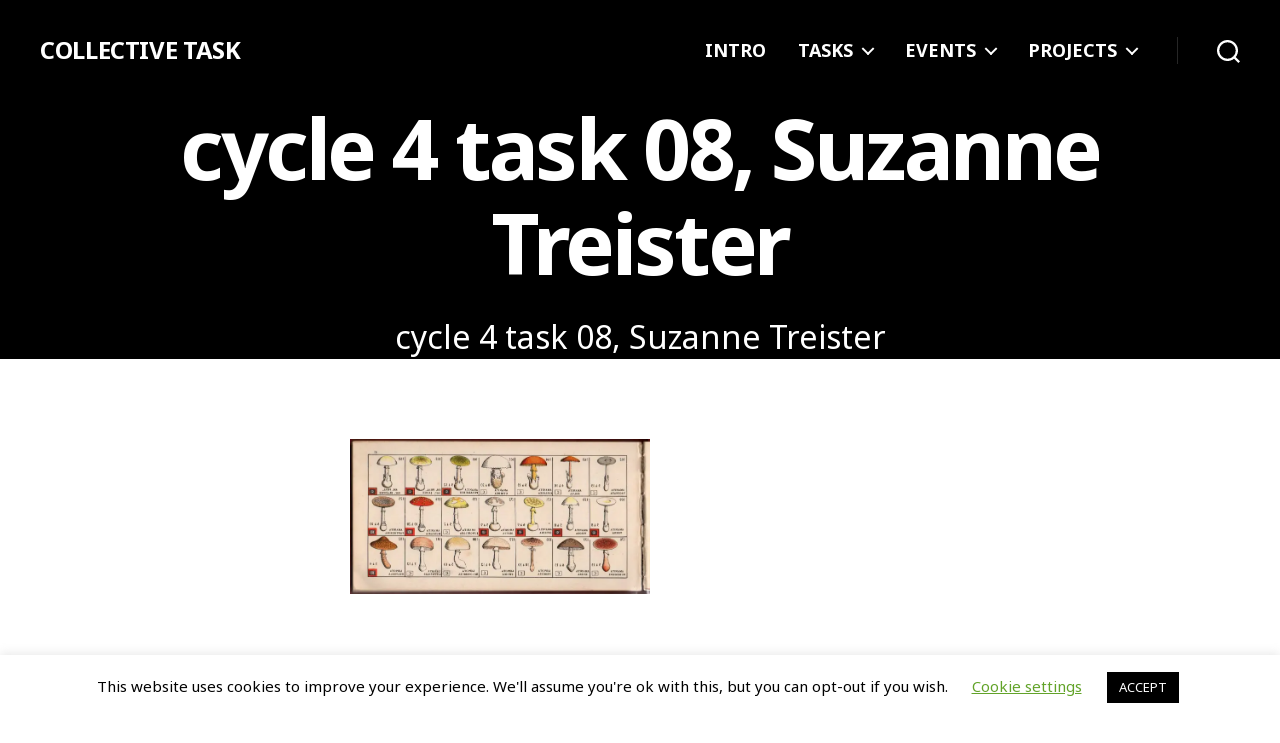

--- FILE ---
content_type: text/html; charset=UTF-8
request_url: http://collectivetask.magnetberg.de/portfolio/task-4-08/4_08_treister/
body_size: 16759
content:
<!DOCTYPE html>

<html class="no-js" dir="ltr" lang="en-US" prefix="og: https://ogp.me/ns#">

	<head>

		<meta charset="UTF-8">
		<meta name="viewport" content="width=device-width, initial-scale=1.0">

		<link rel="profile" href="https://gmpg.org/xfn/11">

		<title>cycle 4 task 08, Suzanne Treister | COLLECTIVE TASK</title>
	<style>img:is([sizes="auto" i], [sizes^="auto," i]) { contain-intrinsic-size: 3000px 1500px }</style>
	
		<!-- All in One SEO 4.9.3 - aioseo.com -->
	<meta name="description" content="cycle 4 task 08, Suzanne Treister" />
	<meta name="robots" content="max-image-preview:large" />
	<meta name="author" content="killisch"/>
	<meta name="google-site-verification" content="OPANf16TB1F9Y4e_dm00SbJEgqSMntLl0tnoVIQZjyE" />
	<link rel="canonical" href="http://collectivetask.magnetberg.de/portfolio/task-4-08/4_08_treister/" />
	<meta name="generator" content="All in One SEO (AIOSEO) 4.9.3" />
		<meta property="og:locale" content="en_US" />
		<meta property="og:site_name" content="COLLECTIVE TASK | a collective project" />
		<meta property="og:type" content="article" />
		<meta property="og:title" content="cycle 4 task 08, Suzanne Treister | COLLECTIVE TASK" />
		<meta property="og:description" content="cycle 4 task 08, Suzanne Treister" />
		<meta property="og:url" content="http://collectivetask.magnetberg.de/portfolio/task-4-08/4_08_treister/" />
		<meta property="article:published_time" content="2015-09-04T07:37:21+00:00" />
		<meta property="article:modified_time" content="2015-09-04T07:37:48+00:00" />
		<meta name="twitter:card" content="summary" />
		<meta name="twitter:title" content="cycle 4 task 08, Suzanne Treister | COLLECTIVE TASK" />
		<meta name="twitter:description" content="cycle 4 task 08, Suzanne Treister" />
		<script type="application/ld+json" class="aioseo-schema">
			{"@context":"https:\/\/schema.org","@graph":[{"@type":"BreadcrumbList","@id":"http:\/\/collectivetask.magnetberg.de\/portfolio\/task-4-08\/4_08_treister\/#breadcrumblist","itemListElement":[{"@type":"ListItem","@id":"http:\/\/collectivetask.magnetberg.de#listItem","position":1,"name":"Home","item":"http:\/\/collectivetask.magnetberg.de","nextItem":{"@type":"ListItem","@id":"http:\/\/collectivetask.magnetberg.de\/portfolio\/task-4-08\/4_08_treister\/#listItem","name":"cycle 4 task 08, Suzanne Treister"}},{"@type":"ListItem","@id":"http:\/\/collectivetask.magnetberg.de\/portfolio\/task-4-08\/4_08_treister\/#listItem","position":2,"name":"cycle 4 task 08, Suzanne Treister","previousItem":{"@type":"ListItem","@id":"http:\/\/collectivetask.magnetberg.de#listItem","name":"Home"}}]},{"@type":"ItemPage","@id":"http:\/\/collectivetask.magnetberg.de\/portfolio\/task-4-08\/4_08_treister\/#itempage","url":"http:\/\/collectivetask.magnetberg.de\/portfolio\/task-4-08\/4_08_treister\/","name":"cycle 4 task 08, Suzanne Treister | COLLECTIVE TASK","description":"cycle 4 task 08, Suzanne Treister","inLanguage":"en-US","isPartOf":{"@id":"http:\/\/collectivetask.magnetberg.de\/#website"},"breadcrumb":{"@id":"http:\/\/collectivetask.magnetberg.de\/portfolio\/task-4-08\/4_08_treister\/#breadcrumblist"},"author":{"@id":"http:\/\/collectivetask.magnetberg.de\/author\/killisch\/#author"},"creator":{"@id":"http:\/\/collectivetask.magnetberg.de\/author\/killisch\/#author"},"datePublished":"2015-09-04T03:37:21-04:00","dateModified":"2015-09-04T03:37:48-04:00"},{"@type":"Organization","@id":"http:\/\/collectivetask.magnetberg.de\/#organization","name":"Collective Task","description":"a collective project","url":"http:\/\/collectivetask.magnetberg.de\/","logo":{"@type":"ImageObject","url":"https:\/\/i0.wp.com\/collectivetask.magnetberg.de\/wp-content\/uploads\/2013\/08\/icon1.jpg?fit=132%2C132","@id":"http:\/\/collectivetask.magnetberg.de\/portfolio\/task-4-08\/4_08_treister\/#organizationLogo","width":132,"height":132},"image":{"@id":"http:\/\/collectivetask.magnetberg.de\/portfolio\/task-4-08\/4_08_treister\/#organizationLogo"}},{"@type":"Person","@id":"http:\/\/collectivetask.magnetberg.de\/author\/killisch\/#author","url":"http:\/\/collectivetask.magnetberg.de\/author\/killisch\/","name":"killisch"},{"@type":"WebSite","@id":"http:\/\/collectivetask.magnetberg.de\/#website","url":"http:\/\/collectivetask.magnetberg.de\/","name":"COLLECTIVE TASK","description":"a collective project","inLanguage":"en-US","publisher":{"@id":"http:\/\/collectivetask.magnetberg.de\/#organization"}}]}
		</script>
		<!-- All in One SEO -->

<link rel='dns-prefetch' href='//stats.wp.com' />
<link rel='dns-prefetch' href='//fonts.googleapis.com' />
<link rel='dns-prefetch' href='//v0.wordpress.com' />
<link rel='preconnect' href='//i0.wp.com' />
<link rel='preconnect' href='//c0.wp.com' />
<link href='https://fonts.gstatic.com' crossorigin rel='preconnect' />
<link rel="alternate" type="application/rss+xml" title="COLLECTIVE TASK &raquo; Feed" href="http://collectivetask.magnetberg.de/feed/" />
<link rel="alternate" type="application/rss+xml" title="COLLECTIVE TASK &raquo; Comments Feed" href="http://collectivetask.magnetberg.de/comments/feed/" />
<script>
window._wpemojiSettings = {"baseUrl":"https:\/\/s.w.org\/images\/core\/emoji\/15.0.3\/72x72\/","ext":".png","svgUrl":"https:\/\/s.w.org\/images\/core\/emoji\/15.0.3\/svg\/","svgExt":".svg","source":{"concatemoji":"http:\/\/collectivetask.magnetberg.de\/wp-includes\/js\/wp-emoji-release.min.js?ver=6.7.4"}};
/*! This file is auto-generated */
!function(i,n){var o,s,e;function c(e){try{var t={supportTests:e,timestamp:(new Date).valueOf()};sessionStorage.setItem(o,JSON.stringify(t))}catch(e){}}function p(e,t,n){e.clearRect(0,0,e.canvas.width,e.canvas.height),e.fillText(t,0,0);var t=new Uint32Array(e.getImageData(0,0,e.canvas.width,e.canvas.height).data),r=(e.clearRect(0,0,e.canvas.width,e.canvas.height),e.fillText(n,0,0),new Uint32Array(e.getImageData(0,0,e.canvas.width,e.canvas.height).data));return t.every(function(e,t){return e===r[t]})}function u(e,t,n){switch(t){case"flag":return n(e,"\ud83c\udff3\ufe0f\u200d\u26a7\ufe0f","\ud83c\udff3\ufe0f\u200b\u26a7\ufe0f")?!1:!n(e,"\ud83c\uddfa\ud83c\uddf3","\ud83c\uddfa\u200b\ud83c\uddf3")&&!n(e,"\ud83c\udff4\udb40\udc67\udb40\udc62\udb40\udc65\udb40\udc6e\udb40\udc67\udb40\udc7f","\ud83c\udff4\u200b\udb40\udc67\u200b\udb40\udc62\u200b\udb40\udc65\u200b\udb40\udc6e\u200b\udb40\udc67\u200b\udb40\udc7f");case"emoji":return!n(e,"\ud83d\udc26\u200d\u2b1b","\ud83d\udc26\u200b\u2b1b")}return!1}function f(e,t,n){var r="undefined"!=typeof WorkerGlobalScope&&self instanceof WorkerGlobalScope?new OffscreenCanvas(300,150):i.createElement("canvas"),a=r.getContext("2d",{willReadFrequently:!0}),o=(a.textBaseline="top",a.font="600 32px Arial",{});return e.forEach(function(e){o[e]=t(a,e,n)}),o}function t(e){var t=i.createElement("script");t.src=e,t.defer=!0,i.head.appendChild(t)}"undefined"!=typeof Promise&&(o="wpEmojiSettingsSupports",s=["flag","emoji"],n.supports={everything:!0,everythingExceptFlag:!0},e=new Promise(function(e){i.addEventListener("DOMContentLoaded",e,{once:!0})}),new Promise(function(t){var n=function(){try{var e=JSON.parse(sessionStorage.getItem(o));if("object"==typeof e&&"number"==typeof e.timestamp&&(new Date).valueOf()<e.timestamp+604800&&"object"==typeof e.supportTests)return e.supportTests}catch(e){}return null}();if(!n){if("undefined"!=typeof Worker&&"undefined"!=typeof OffscreenCanvas&&"undefined"!=typeof URL&&URL.createObjectURL&&"undefined"!=typeof Blob)try{var e="postMessage("+f.toString()+"("+[JSON.stringify(s),u.toString(),p.toString()].join(",")+"));",r=new Blob([e],{type:"text/javascript"}),a=new Worker(URL.createObjectURL(r),{name:"wpTestEmojiSupports"});return void(a.onmessage=function(e){c(n=e.data),a.terminate(),t(n)})}catch(e){}c(n=f(s,u,p))}t(n)}).then(function(e){for(var t in e)n.supports[t]=e[t],n.supports.everything=n.supports.everything&&n.supports[t],"flag"!==t&&(n.supports.everythingExceptFlag=n.supports.everythingExceptFlag&&n.supports[t]);n.supports.everythingExceptFlag=n.supports.everythingExceptFlag&&!n.supports.flag,n.DOMReady=!1,n.readyCallback=function(){n.DOMReady=!0}}).then(function(){return e}).then(function(){var e;n.supports.everything||(n.readyCallback(),(e=n.source||{}).concatemoji?t(e.concatemoji):e.wpemoji&&e.twemoji&&(t(e.twemoji),t(e.wpemoji)))}))}((window,document),window._wpemojiSettings);
</script>
<style id='wp-emoji-styles-inline-css'>

	img.wp-smiley, img.emoji {
		display: inline !important;
		border: none !important;
		box-shadow: none !important;
		height: 1em !important;
		width: 1em !important;
		margin: 0 0.07em !important;
		vertical-align: -0.1em !important;
		background: none !important;
		padding: 0 !important;
	}
</style>
<link rel='stylesheet' id='wp-block-library-css' href='https://c0.wp.com/c/6.7.4/wp-includes/css/dist/block-library/style.min.css' media='all' />
<link rel='stylesheet' id='aioseo/css/src/vue/standalone/blocks/table-of-contents/global.scss-css' href='http://collectivetask.magnetberg.de/wp-content/plugins/all-in-one-seo-pack/dist/Lite/assets/css/table-of-contents/global.e90f6d47.css?ver=4.9.3' media='all' />
<link rel='stylesheet' id='pfb-portfolio-style-css' href='http://collectivetask.magnetberg.de/wp-content/plugins/portfolio-block/build/view.css?ver=2.0.4' media='all' />
<link rel='stylesheet' id='mediaelement-css' href='https://c0.wp.com/c/6.7.4/wp-includes/js/mediaelement/mediaelementplayer-legacy.min.css' media='all' />
<link rel='stylesheet' id='wp-mediaelement-css' href='https://c0.wp.com/c/6.7.4/wp-includes/js/mediaelement/wp-mediaelement.min.css' media='all' />
<style id='jetpack-sharing-buttons-style-inline-css'>
.jetpack-sharing-buttons__services-list{display:flex;flex-direction:row;flex-wrap:wrap;gap:0;list-style-type:none;margin:5px;padding:0}.jetpack-sharing-buttons__services-list.has-small-icon-size{font-size:12px}.jetpack-sharing-buttons__services-list.has-normal-icon-size{font-size:16px}.jetpack-sharing-buttons__services-list.has-large-icon-size{font-size:24px}.jetpack-sharing-buttons__services-list.has-huge-icon-size{font-size:36px}@media print{.jetpack-sharing-buttons__services-list{display:none!important}}.editor-styles-wrapper .wp-block-jetpack-sharing-buttons{gap:0;padding-inline-start:0}ul.jetpack-sharing-buttons__services-list.has-background{padding:1.25em 2.375em}
</style>
<link rel='stylesheet' id='twentig-blocks-css' href='http://collectivetask.magnetberg.de/wp-content/plugins/twentig/dist/style-index.css?ver=d5575cd466f335729583' media='all' />
<style id='twentig-blocks-inline-css'>
@media (width < 700px) { .tw-sm-hidden { display: none !important; }}@media (700px <= width < 1024px) { .tw-md-hidden { display: none !important; }}@media (width >= 1024px) { .tw-lg-hidden { display: none !important; }}
.tw-mt-0{margin-top:0px!important;}.tw-mb-0{margin-bottom:0px!important;}.tw-mt-1{margin-top:5px!important;}.tw-mb-1{margin-bottom:5px!important;}.tw-mt-2{margin-top:10px!important;}.tw-mb-2{margin-bottom:10px!important;}.tw-mt-3{margin-top:15px!important;}.tw-mb-3{margin-bottom:15px!important;}.tw-mt-4{margin-top:20px!important;}.tw-mb-4{margin-bottom:20px!important;}.tw-mt-5{margin-top:30px!important;}.tw-mb-5{margin-bottom:30px!important;}.tw-mt-6{margin-top:40px!important;}.tw-mb-6{margin-bottom:40px!important;}.tw-mt-7{margin-top:50px!important;}.tw-mb-7{margin-bottom:50px!important;}.tw-mt-8{margin-top:60px!important;}.tw-mb-8{margin-bottom:60px!important;}.tw-mt-9{margin-top:80px!important;}.tw-mb-9{margin-bottom:80px!important;}.tw-mt-10{margin-top:100px!important;}.tw-mb-10{margin-bottom:100px!important;}.tw-mt-auto{margin-top:auto!important;}.tw-mb-auto{margin-bottom:auto!important;}
</style>
<style id='classic-theme-styles-inline-css'>
/*! This file is auto-generated */
.wp-block-button__link{color:#fff;background-color:#32373c;border-radius:9999px;box-shadow:none;text-decoration:none;padding:calc(.667em + 2px) calc(1.333em + 2px);font-size:1.125em}.wp-block-file__button{background:#32373c;color:#fff;text-decoration:none}
</style>
<style id='global-styles-inline-css'>
:root{--wp--preset--aspect-ratio--square: 1;--wp--preset--aspect-ratio--4-3: 4/3;--wp--preset--aspect-ratio--3-4: 3/4;--wp--preset--aspect-ratio--3-2: 3/2;--wp--preset--aspect-ratio--2-3: 2/3;--wp--preset--aspect-ratio--16-9: 16/9;--wp--preset--aspect-ratio--9-16: 9/16;--wp--preset--color--black: #000000;--wp--preset--color--cyan-bluish-gray: #abb8c3;--wp--preset--color--white: #ffffff;--wp--preset--color--pale-pink: #f78da7;--wp--preset--color--vivid-red: #cf2e2e;--wp--preset--color--luminous-vivid-orange: #ff6900;--wp--preset--color--luminous-vivid-amber: #fcb900;--wp--preset--color--light-green-cyan: #7bdcb5;--wp--preset--color--vivid-green-cyan: #00d084;--wp--preset--color--pale-cyan-blue: #8ed1fc;--wp--preset--color--vivid-cyan-blue: #0693e3;--wp--preset--color--vivid-purple: #9b51e0;--wp--preset--color--accent: #e22658;--wp--preset--color--primary: #000000;--wp--preset--color--secondary: #6d6d6d;--wp--preset--color--subtle-background: #f2f2f2;--wp--preset--color--background: #ffffff;--wp--preset--gradient--vivid-cyan-blue-to-vivid-purple: linear-gradient(135deg,rgba(6,147,227,1) 0%,rgb(155,81,224) 100%);--wp--preset--gradient--light-green-cyan-to-vivid-green-cyan: linear-gradient(135deg,rgb(122,220,180) 0%,rgb(0,208,130) 100%);--wp--preset--gradient--luminous-vivid-amber-to-luminous-vivid-orange: linear-gradient(135deg,rgba(252,185,0,1) 0%,rgba(255,105,0,1) 100%);--wp--preset--gradient--luminous-vivid-orange-to-vivid-red: linear-gradient(135deg,rgba(255,105,0,1) 0%,rgb(207,46,46) 100%);--wp--preset--gradient--very-light-gray-to-cyan-bluish-gray: linear-gradient(135deg,rgb(238,238,238) 0%,rgb(169,184,195) 100%);--wp--preset--gradient--cool-to-warm-spectrum: linear-gradient(135deg,rgb(74,234,220) 0%,rgb(151,120,209) 20%,rgb(207,42,186) 40%,rgb(238,44,130) 60%,rgb(251,105,98) 80%,rgb(254,248,76) 100%);--wp--preset--gradient--blush-light-purple: linear-gradient(135deg,rgb(255,206,236) 0%,rgb(152,150,240) 100%);--wp--preset--gradient--blush-bordeaux: linear-gradient(135deg,rgb(254,205,165) 0%,rgb(254,45,45) 50%,rgb(107,0,62) 100%);--wp--preset--gradient--luminous-dusk: linear-gradient(135deg,rgb(255,203,112) 0%,rgb(199,81,192) 50%,rgb(65,88,208) 100%);--wp--preset--gradient--pale-ocean: linear-gradient(135deg,rgb(255,245,203) 0%,rgb(182,227,212) 50%,rgb(51,167,181) 100%);--wp--preset--gradient--electric-grass: linear-gradient(135deg,rgb(202,248,128) 0%,rgb(113,206,126) 100%);--wp--preset--gradient--midnight: linear-gradient(135deg,rgb(2,3,129) 0%,rgb(40,116,252) 100%);--wp--preset--font-size--small: 18px;--wp--preset--font-size--medium: 23px;--wp--preset--font-size--large: 26.25px;--wp--preset--font-size--x-large: 42px;--wp--preset--font-size--normal: 21px;--wp--preset--font-size--larger: 32px;--wp--preset--font-size--h-6: 18.01px;--wp--preset--font-size--h-5: 24.01px;--wp--preset--font-size--h-4: 32.01px;--wp--preset--font-size--h-3: 40.01px;--wp--preset--font-size--h-2: 48.01px;--wp--preset--font-size--h-1: 84px;--wp--preset--spacing--20: 0.44rem;--wp--preset--spacing--30: 0.67rem;--wp--preset--spacing--40: 1rem;--wp--preset--spacing--50: 1.5rem;--wp--preset--spacing--60: 2.25rem;--wp--preset--spacing--70: 3.38rem;--wp--preset--spacing--80: 5.06rem;--wp--preset--shadow--natural: 6px 6px 9px rgba(0, 0, 0, 0.2);--wp--preset--shadow--deep: 12px 12px 50px rgba(0, 0, 0, 0.4);--wp--preset--shadow--sharp: 6px 6px 0px rgba(0, 0, 0, 0.2);--wp--preset--shadow--outlined: 6px 6px 0px -3px rgba(255, 255, 255, 1), 6px 6px rgba(0, 0, 0, 1);--wp--preset--shadow--crisp: 6px 6px 0px rgba(0, 0, 0, 1);}:root :where(.is-layout-flow) > :first-child{margin-block-start: 0;}:root :where(.is-layout-flow) > :last-child{margin-block-end: 0;}:root :where(.is-layout-flow) > *{margin-block-start: 24px;margin-block-end: 0;}:root :where(.is-layout-constrained) > :first-child{margin-block-start: 0;}:root :where(.is-layout-constrained) > :last-child{margin-block-end: 0;}:root :where(.is-layout-constrained) > *{margin-block-start: 24px;margin-block-end: 0;}:root :where(.is-layout-flex){gap: 24px;}:root :where(.is-layout-grid){gap: 24px;}body .is-layout-flex{display: flex;}.is-layout-flex{flex-wrap: wrap;align-items: center;}.is-layout-flex > :is(*, div){margin: 0;}body .is-layout-grid{display: grid;}.is-layout-grid > :is(*, div){margin: 0;}.has-black-color{color: var(--wp--preset--color--black) !important;}.has-cyan-bluish-gray-color{color: var(--wp--preset--color--cyan-bluish-gray) !important;}.has-white-color{color: var(--wp--preset--color--white) !important;}.has-pale-pink-color{color: var(--wp--preset--color--pale-pink) !important;}.has-vivid-red-color{color: var(--wp--preset--color--vivid-red) !important;}.has-luminous-vivid-orange-color{color: var(--wp--preset--color--luminous-vivid-orange) !important;}.has-luminous-vivid-amber-color{color: var(--wp--preset--color--luminous-vivid-amber) !important;}.has-light-green-cyan-color{color: var(--wp--preset--color--light-green-cyan) !important;}.has-vivid-green-cyan-color{color: var(--wp--preset--color--vivid-green-cyan) !important;}.has-pale-cyan-blue-color{color: var(--wp--preset--color--pale-cyan-blue) !important;}.has-vivid-cyan-blue-color{color: var(--wp--preset--color--vivid-cyan-blue) !important;}.has-vivid-purple-color{color: var(--wp--preset--color--vivid-purple) !important;}.has-accent-color{color: var(--wp--preset--color--accent) !important;}.has-primary-color{color: var(--wp--preset--color--primary) !important;}.has-secondary-color{color: var(--wp--preset--color--secondary) !important;}.has-subtle-background-color{color: var(--wp--preset--color--subtle-background) !important;}.has-background-color{color: var(--wp--preset--color--background) !important;}.has-black-background-color{background-color: var(--wp--preset--color--black) !important;}.has-cyan-bluish-gray-background-color{background-color: var(--wp--preset--color--cyan-bluish-gray) !important;}.has-white-background-color{background-color: var(--wp--preset--color--white) !important;}.has-pale-pink-background-color{background-color: var(--wp--preset--color--pale-pink) !important;}.has-vivid-red-background-color{background-color: var(--wp--preset--color--vivid-red) !important;}.has-luminous-vivid-orange-background-color{background-color: var(--wp--preset--color--luminous-vivid-orange) !important;}.has-luminous-vivid-amber-background-color{background-color: var(--wp--preset--color--luminous-vivid-amber) !important;}.has-light-green-cyan-background-color{background-color: var(--wp--preset--color--light-green-cyan) !important;}.has-vivid-green-cyan-background-color{background-color: var(--wp--preset--color--vivid-green-cyan) !important;}.has-pale-cyan-blue-background-color{background-color: var(--wp--preset--color--pale-cyan-blue) !important;}.has-vivid-cyan-blue-background-color{background-color: var(--wp--preset--color--vivid-cyan-blue) !important;}.has-vivid-purple-background-color{background-color: var(--wp--preset--color--vivid-purple) !important;}.has-accent-background-color{background-color: var(--wp--preset--color--accent) !important;}.has-primary-background-color{background-color: var(--wp--preset--color--primary) !important;}.has-secondary-background-color{background-color: var(--wp--preset--color--secondary) !important;}.has-subtle-background-background-color{background-color: var(--wp--preset--color--subtle-background) !important;}.has-background-background-color{background-color: var(--wp--preset--color--background) !important;}.has-black-border-color{border-color: var(--wp--preset--color--black) !important;}.has-cyan-bluish-gray-border-color{border-color: var(--wp--preset--color--cyan-bluish-gray) !important;}.has-white-border-color{border-color: var(--wp--preset--color--white) !important;}.has-pale-pink-border-color{border-color: var(--wp--preset--color--pale-pink) !important;}.has-vivid-red-border-color{border-color: var(--wp--preset--color--vivid-red) !important;}.has-luminous-vivid-orange-border-color{border-color: var(--wp--preset--color--luminous-vivid-orange) !important;}.has-luminous-vivid-amber-border-color{border-color: var(--wp--preset--color--luminous-vivid-amber) !important;}.has-light-green-cyan-border-color{border-color: var(--wp--preset--color--light-green-cyan) !important;}.has-vivid-green-cyan-border-color{border-color: var(--wp--preset--color--vivid-green-cyan) !important;}.has-pale-cyan-blue-border-color{border-color: var(--wp--preset--color--pale-cyan-blue) !important;}.has-vivid-cyan-blue-border-color{border-color: var(--wp--preset--color--vivid-cyan-blue) !important;}.has-vivid-purple-border-color{border-color: var(--wp--preset--color--vivid-purple) !important;}.has-accent-border-color{border-color: var(--wp--preset--color--accent) !important;}.has-primary-border-color{border-color: var(--wp--preset--color--primary) !important;}.has-secondary-border-color{border-color: var(--wp--preset--color--secondary) !important;}.has-subtle-background-border-color{border-color: var(--wp--preset--color--subtle-background) !important;}.has-background-border-color{border-color: var(--wp--preset--color--background) !important;}.has-vivid-cyan-blue-to-vivid-purple-gradient-background{background: var(--wp--preset--gradient--vivid-cyan-blue-to-vivid-purple) !important;}.has-light-green-cyan-to-vivid-green-cyan-gradient-background{background: var(--wp--preset--gradient--light-green-cyan-to-vivid-green-cyan) !important;}.has-luminous-vivid-amber-to-luminous-vivid-orange-gradient-background{background: var(--wp--preset--gradient--luminous-vivid-amber-to-luminous-vivid-orange) !important;}.has-luminous-vivid-orange-to-vivid-red-gradient-background{background: var(--wp--preset--gradient--luminous-vivid-orange-to-vivid-red) !important;}.has-very-light-gray-to-cyan-bluish-gray-gradient-background{background: var(--wp--preset--gradient--very-light-gray-to-cyan-bluish-gray) !important;}.has-cool-to-warm-spectrum-gradient-background{background: var(--wp--preset--gradient--cool-to-warm-spectrum) !important;}.has-blush-light-purple-gradient-background{background: var(--wp--preset--gradient--blush-light-purple) !important;}.has-blush-bordeaux-gradient-background{background: var(--wp--preset--gradient--blush-bordeaux) !important;}.has-luminous-dusk-gradient-background{background: var(--wp--preset--gradient--luminous-dusk) !important;}.has-pale-ocean-gradient-background{background: var(--wp--preset--gradient--pale-ocean) !important;}.has-electric-grass-gradient-background{background: var(--wp--preset--gradient--electric-grass) !important;}.has-midnight-gradient-background{background: var(--wp--preset--gradient--midnight) !important;}.has-small-font-size{font-size: var(--wp--preset--font-size--small) !important;}.has-medium-font-size{font-size: var(--wp--preset--font-size--medium) !important;}.has-large-font-size{font-size: var(--wp--preset--font-size--large) !important;}.has-x-large-font-size{font-size: var(--wp--preset--font-size--x-large) !important;}.has-normal-font-size{font-size: var(--wp--preset--font-size--normal) !important;}.has-larger-font-size{font-size: var(--wp--preset--font-size--larger) !important;}.has-h-6-font-size{font-size: var(--wp--preset--font-size--h-6) !important;}.has-h-5-font-size{font-size: var(--wp--preset--font-size--h-5) !important;}.has-h-4-font-size{font-size: var(--wp--preset--font-size--h-4) !important;}.has-h-3-font-size{font-size: var(--wp--preset--font-size--h-3) !important;}.has-h-2-font-size{font-size: var(--wp--preset--font-size--h-2) !important;}.has-h-1-font-size{font-size: var(--wp--preset--font-size--h-1) !important;}
:root :where(.wp-block-pullquote){font-size: 1.5em;line-height: 1.6;}
</style>
<link rel='stylesheet' id='cookie-law-info-css' href='http://collectivetask.magnetberg.de/wp-content/plugins/cookie-law-info/legacy/public/css/cookie-law-info-public.css?ver=3.3.9.1' media='all' />
<link rel='stylesheet' id='cookie-law-info-gdpr-css' href='http://collectivetask.magnetberg.de/wp-content/plugins/cookie-law-info/legacy/public/css/cookie-law-info-gdpr.css?ver=3.3.9.1' media='all' />
<link rel='stylesheet' id='wp-date-remover-css' href='http://collectivetask.magnetberg.de/wp-content/plugins/wp-date-remover/public/css/wp-date-remover-public.css?ver=1.0.0' media='all' />
<link rel='stylesheet' id='cryptx-styles-css' href='http://collectivetask.magnetberg.de/wp-content/plugins/cryptx/css/cryptx.css?ver=4.0.8' media='all' />
<link rel='stylesheet' id='twentytwenty-style-css' href='http://collectivetask.magnetberg.de/wp-content/themes/twentytwenty/style.css?ver=3.0' media='all' />
<style id='twentytwenty-style-inline-css'>
.color-accent,.color-accent-hover:hover,.color-accent-hover:focus,:root .has-accent-color,.has-drop-cap:not(:focus):first-letter,.wp-block-button.is-style-outline,a { color: #e22658; }blockquote,.border-color-accent,.border-color-accent-hover:hover,.border-color-accent-hover:focus { border-color: #e22658; }button,.button,.faux-button,.wp-block-button__link,.wp-block-file .wp-block-file__button,input[type="button"],input[type="reset"],input[type="submit"],.bg-accent,.bg-accent-hover:hover,.bg-accent-hover:focus,:root .has-accent-background-color,.comment-reply-link { background-color: #e22658; }.fill-children-accent,.fill-children-accent * { fill: #e22658; }:root .has-background-color,button,.button,.faux-button,.wp-block-button__link,.wp-block-file__button,input[type="button"],input[type="reset"],input[type="submit"],.wp-block-button,.comment-reply-link,.has-background.has-primary-background-color:not(.has-text-color),.has-background.has-primary-background-color *:not(.has-text-color),.has-background.has-accent-background-color:not(.has-text-color),.has-background.has-accent-background-color *:not(.has-text-color) { color: #ffffff; }:root .has-background-background-color { background-color: #ffffff; }body,.entry-title a,:root .has-primary-color { color: #000000; }:root .has-primary-background-color { background-color: #000000; }cite,figcaption,.wp-caption-text,.post-meta,.entry-content .wp-block-archives li,.entry-content .wp-block-categories li,.entry-content .wp-block-latest-posts li,.wp-block-latest-comments__comment-date,.wp-block-latest-posts__post-date,.wp-block-embed figcaption,.wp-block-image figcaption,.wp-block-pullquote cite,.comment-metadata,.comment-respond .comment-notes,.comment-respond .logged-in-as,.pagination .dots,.entry-content hr:not(.has-background),hr.styled-separator,:root .has-secondary-color { color: #6d6d6d; }:root .has-secondary-background-color { background-color: #6d6d6d; }pre,fieldset,input,textarea,table,table *,hr { border-color: #dbdbdb; }caption,code,code,kbd,samp,.wp-block-table.is-style-stripes tbody tr:nth-child(odd),:root .has-subtle-background-background-color { background-color: #dbdbdb; }.wp-block-table.is-style-stripes { border-bottom-color: #dbdbdb; }.wp-block-latest-posts.is-grid li { border-top-color: #dbdbdb; }:root .has-subtle-background-color { color: #dbdbdb; }body:not(.overlay-header) .primary-menu > li > a,body:not(.overlay-header) .primary-menu > li > .icon,.modal-menu a,.footer-menu a, .footer-widgets a:where(:not(.wp-block-button__link)),#site-footer .wp-block-button.is-style-outline,.wp-block-pullquote:before,.singular:not(.overlay-header) .entry-header a,.archive-header a,.header-footer-group .color-accent,.header-footer-group .color-accent-hover:hover { color: #d9305d; }.social-icons a,#site-footer button:not(.toggle),#site-footer .button,#site-footer .faux-button,#site-footer .wp-block-button__link,#site-footer .wp-block-file__button,#site-footer input[type="button"],#site-footer input[type="reset"],#site-footer input[type="submit"],.primary-menu .social-menu a, .footer-widgets .faux-button, .footer-widgets .wp-block-button__link, .footer-widgets input[type="submit"], #site-header ul.primary-menu li.menu-button > a, .menu-modal ul.modal-menu > li.menu-button > .ancestor-wrapper > a { background-color: #d9305d; }.social-icons a,body:not(.overlay-header) .primary-menu ul,.header-footer-group button,.header-footer-group .button,.header-footer-group .faux-button,.header-footer-group .wp-block-button:not(.is-style-outline) .wp-block-button__link,.header-footer-group .wp-block-file__button,.header-footer-group input[type="button"],.header-footer-group input[type="reset"],.header-footer-group input[type="submit"],#site-header ul.primary-menu li.menu-button > a, .menu-modal ul.modal-menu > li.menu-button > .ancestor-wrapper > a { color: #000000; }#site-header,.footer-nav-widgets-wrapper,#site-footer,.menu-modal,.menu-modal-inner,.search-modal-inner,.archive-header,.singular .entry-header,.singular .featured-media:before,.wp-block-pullquote:before { background-color: #000000; }.header-footer-group,body:not(.overlay-header) #site-header .toggle,.menu-modal .toggle { color: #ffffff; }body:not(.overlay-header) .primary-menu ul { background-color: #ffffff; }body:not(.overlay-header) .primary-menu > li > ul:after { border-bottom-color: #ffffff; }body:not(.overlay-header) .primary-menu ul ul:after { border-left-color: #ffffff; }.site-description,body:not(.overlay-header) .toggle-inner .toggle-text,.widget .post-date,.widget .rss-date,.widget_archive li,.widget_categories li,.widget cite,.widget_pages li,.widget_meta li,.widget_nav_menu li,.powered-by-wordpress,.footer-credits .privacy-policy,.to-the-top,.singular .entry-header .post-meta,.singular:not(.overlay-header) .entry-header .post-meta a { color: #7c7c7c; }.header-footer-group pre,.header-footer-group fieldset,.header-footer-group input,.header-footer-group textarea,.header-footer-group table,.header-footer-group table *,.footer-nav-widgets-wrapper,#site-footer,.menu-modal nav *,.footer-widgets-outer-wrapper,.footer-top,body.tw-header-border:not(.overlay-header) #site-header, body.tw-header-border.has-header-opaque #site-header, .tw-footer-widgets-row .footer-widgets.column-two { border-color: #262626; }.header-footer-group table caption,body:not(.overlay-header) .header-inner .toggle-wrapper::before { background-color: #262626; }
.post-date, .entry-categories, .post-tags, .post-author { clip: rect(1px, 1px, 1px, 1px); height: 1px; position: absolute; overflow: hidden; width: 1px; }
</style>
<link rel='stylesheet' id='twentytwenty-fonts-css' href='http://collectivetask.magnetberg.de/wp-content/themes/twentytwenty/assets/css/font-inter.css?ver=3.0' media='all' />
<link rel='stylesheet' id='twentytwenty-print-style-css' href='http://collectivetask.magnetberg.de/wp-content/themes/twentytwenty/print.css?ver=3.0' media='print' />
<link rel='stylesheet' id='twentytwenty-jetpack-css' href='https://c0.wp.com/p/jetpack/15.4/modules/theme-tools/compat/twentytwenty.css' media='all' />
<link rel='stylesheet' id='twentig-twentytwenty-css' href='http://collectivetask.magnetberg.de/wp-content/plugins/twentig/dist/css/twentytwenty/style.css?ver=1.9.7' media='all' />
<style id='twentig-twentytwenty-inline-css'>
 body,.entry-content,.entry-content p,.entry-content ol,.entry-content ul,.widget_text p,.widget_text ol,.widget_text ul,.widget-content .rssSummary,.comment-content p,.entry-content .wp-block-latest-posts__post-excerpt,.entry-content .wp-block-latest-posts__post-full-content,.has-drop-cap:not(:focus):first-letter{font-family:'Noto Sans',sans-serif}h1,h2,h3,h4,h5,h6,.entry-content h1,.entry-content h2,.entry-content h3,.entry-content h4,.entry-content h5,.entry-content h6,.faux-heading,.site-title,.pagination-single a,.entry-content .wp-block-latest-posts li>a{font-family:'Noto Sans',sans-serif}ul.primary-menu,ul.modal-menu{font-family:'Noto Sans',sans-serif}.intro-text,input,textarea,select,button,.button,.faux-button,.wp-block-button__link,.wp-block-file__button,.entry-content .wp-block-file,.primary-menu li.menu-button>a,.entry-content .wp-block-pullquote,.entry-content .wp-block-quote.is-style-large,.entry-content .wp-block-quote.is-style-tw-large-icon,.entry-content cite,.entry-content figcaption,.wp-caption-text,.entry-content .wp-caption-text,.widget-content cite,.widget-content figcaption,.widget-content .wp-caption-text,.entry-categories,.post-meta,.comment-meta,.comment-footer-meta,.author-bio,.comment-respond p.comment-notes,.comment-respond p.logged-in-as,.entry-content .wp-block-archives,.entry-content .wp-block-categories,.entry-content .wp-block-latest-posts,.entry-content .wp-block-latest-comments,p.comment-awaiting-moderation,.pagination,#site-footer,.widget:not(.widget-text),.footer-menu,label,.toggle .toggle-text{font-family:'Noto Sans',sans-serif}table{font-size:inherit}h1,.heading-size-1{font-weight:700}#site-header .site-title a{text-decoration:none}#site-header .site-title{font-weight:700}ul.primary-menu,ul.modal-menu>li .ancestor-wrapper a{font-weight:700}body:not(.overlay-header) .primary-menu>li>a,body:not(.overlay-header) .primary-menu>li>.icon,.modal-menu>li>.ancestor-wrapper>a{color:inherit}.footer-nav-widgets-wrapper .button,.footer-nav-widgets-wrapper .faux-button,.footer-nav-widgets-wrapper .wp-block-button__link,.footer-nav-widgets-wrapper input[type="submit"]{background:#d9305d}.footer-top .social-icons a,#site-footer .social-icons a,.footer-nav-widgets-wrapper button,.footer-nav-widgets-wrapper .faux-button,.footer-nav-widgets-wrapper .wp-block-button__link,.footer-nav-widgets-wrapper input[type="submit"]{color:#000000}.footer-nav-widgets-wrapper,#site-footer{background:#000000}#site-footer,.footer-nav-widgets-wrapper,.footer-widgets a,.footer-menu a{color:#ffffff}.footer-nav-widgets-wrapper .widget .post-date,.footer-nav-widgets-wrapper .widget .rss-date,.footer-nav-widgets-wrapper .widget_archive li,.footer-nav-widgets-wrapper .widget_categories li,.footer-nav-widgets-wrapper .widget_pages li,.footer-nav-widgets-wrapper .widget_nav_menu li,.powered-by-wordpress,.to-the-top{color:#7c7c7c}.footer-nav-widgets-wrapper,#site-footer,.footer-widgets-outer-wrapper,.footer-top,.tw-footer-widgets-row .footer-widgets.column-two,.footer-nav-widgets-wrapper input{border-color:#262626}.reduced-spacing.footer-top-visible .footer-nav-widgets-wrapper,.reduced-spacing.footer-top-hidden #site-footer{border:0}:root{--wp--preset--color--subtle-background:#f2f2f2}:root .has-subtle-background-background-color{background-color:#f2f2f2}:root .has-subtle-background-color.has-text-color{color:#f2f2f2}
</style>
<link rel='stylesheet' id='twentig-theme-fonts-css' href='https://fonts.googleapis.com/css2?family=Noto+Sans%3Aital%2Cwght%400%2C400%3B0%2C700%3B1%2C400&#038;display=swap' media='all' />
<script src="https://c0.wp.com/c/6.7.4/wp-includes/js/jquery/jquery.min.js" id="jquery-core-js"></script>
<script src="https://c0.wp.com/c/6.7.4/wp-includes/js/jquery/jquery-migrate.min.js" id="jquery-migrate-js"></script>
<script id="cookie-law-info-js-extra">
var Cli_Data = {"nn_cookie_ids":[],"cookielist":[],"non_necessary_cookies":[],"ccpaEnabled":"","ccpaRegionBased":"","ccpaBarEnabled":"","strictlyEnabled":["necessary","obligatoire"],"ccpaType":"gdpr","js_blocking":"","custom_integration":"","triggerDomRefresh":"","secure_cookies":""};
var cli_cookiebar_settings = {"animate_speed_hide":"500","animate_speed_show":"500","background":"#FFF","border":"#b1a6a6c2","border_on":"","button_1_button_colour":"#000","button_1_button_hover":"#000000","button_1_link_colour":"#fff","button_1_as_button":"1","button_1_new_win":"","button_2_button_colour":"#333","button_2_button_hover":"#292929","button_2_link_colour":"#444","button_2_as_button":"","button_2_hidebar":"","button_3_button_colour":"#000","button_3_button_hover":"#000000","button_3_link_colour":"#fff","button_3_as_button":"1","button_3_new_win":"","button_4_button_colour":"#000","button_4_button_hover":"#000000","button_4_link_colour":"#62a329","button_4_as_button":"","button_7_button_colour":"#61a229","button_7_button_hover":"#4e8221","button_7_link_colour":"#fff","button_7_as_button":"1","button_7_new_win":"","font_family":"inherit","header_fix":"","notify_animate_hide":"1","notify_animate_show":"","notify_div_id":"#cookie-law-info-bar","notify_position_horizontal":"right","notify_position_vertical":"bottom","scroll_close":"1","scroll_close_reload":"","accept_close_reload":"","reject_close_reload":"","showagain_tab":"","showagain_background":"#fff","showagain_border":"#000","showagain_div_id":"#cookie-law-info-again","showagain_x_position":"100px","text":"#000","show_once_yn":"1","show_once":"10000","logging_on":"","as_popup":"","popup_overlay":"1","bar_heading_text":"","cookie_bar_as":"banner","popup_showagain_position":"bottom-right","widget_position":"left"};
var log_object = {"ajax_url":"http:\/\/collectivetask.magnetberg.de\/wp-admin\/admin-ajax.php"};
</script>
<script src="http://collectivetask.magnetberg.de/wp-content/plugins/cookie-law-info/legacy/public/js/cookie-law-info-public.js?ver=3.3.9.1" id="cookie-law-info-js"></script>
<script src="http://collectivetask.magnetberg.de/wp-content/plugins/wp-date-remover/public/js/wp-date-remover-public.js?ver=1.0.0" id="wp-date-remover-js"></script>
<script id="cryptx-js-js-extra">
var cryptxConfig = {"iterations":"10000","keyLength":"32","ivLength":"16","saltLength":"16","cipher":"aes-256-gcm"};
</script>
<script src="http://collectivetask.magnetberg.de/wp-content/plugins/cryptx/js/cryptx.min.js?ver=4.0.8" id="cryptx-js-js"></script>
<script src="http://collectivetask.magnetberg.de/wp-content/themes/twentytwenty/assets/js/index.js?ver=3.0" id="twentytwenty-js-js" defer data-wp-strategy="defer"></script>
<script src="http://collectivetask.magnetberg.de/wp-content/plugins/twentig/dist/js/classic/twentig-twentytwenty.js?ver=1.9.7" id="twentig-twentytwenty-js"></script>
<link rel="https://api.w.org/" href="http://collectivetask.magnetberg.de/wp-json/" /><link rel="alternate" title="JSON" type="application/json" href="http://collectivetask.magnetberg.de/wp-json/wp/v2/media/1707" /><link rel="EditURI" type="application/rsd+xml" title="RSD" href="http://collectivetask.magnetberg.de/xmlrpc.php?rsd" />
<meta name="generator" content="WordPress 6.7.4" />
<link rel='shortlink' href='http://collectivetask.magnetberg.de/?p=1707' />
<link rel="alternate" title="oEmbed (JSON)" type="application/json+oembed" href="http://collectivetask.magnetberg.de/wp-json/oembed/1.0/embed?url=http%3A%2F%2Fcollectivetask.magnetberg.de%2Fportfolio%2Ftask-4-08%2F4_08_treister%2F" />
<link rel="alternate" title="oEmbed (XML)" type="text/xml+oembed" href="http://collectivetask.magnetberg.de/wp-json/oembed/1.0/embed?url=http%3A%2F%2Fcollectivetask.magnetberg.de%2Fportfolio%2Ftask-4-08%2F4_08_treister%2F&#038;format=xml" />
<noscript><style>.tw-block-animation{opacity:1;transform:none;clip-path:none;}</style></noscript>
	<style>img#wpstats{display:none}</style>
		<script>
document.documentElement.className = document.documentElement.className.replace( 'no-js', 'js' );
//# sourceURL=twentytwenty_no_js_class
</script>
<!-- All in one Favicon 4.8 --><link rel="icon" href="http://collectivetask.magnetberg.de/wp-content/uploads/2013/10/icon.png" type="image/png"/>
<link rel="icon" href="http://collectivetask.magnetberg.de/wp-content/uploads/2013/10/icon.tif" type="image/gif"/>
<style id="custom-background-css">
body.custom-background { background-color: #ffffff; }
</style>
	<link rel="icon" href="https://i0.wp.com/collectivetask.magnetberg.de/wp-content/uploads/2013/08/icon1.jpg?fit=32%2C32" sizes="32x32" />
<link rel="icon" href="https://i0.wp.com/collectivetask.magnetberg.de/wp-content/uploads/2013/08/icon1.jpg?fit=132%2C132" sizes="192x192" />
<link rel="apple-touch-icon" href="https://i0.wp.com/collectivetask.magnetberg.de/wp-content/uploads/2013/08/icon1.jpg?fit=132%2C132" />
<meta name="msapplication-TileImage" content="https://i0.wp.com/collectivetask.magnetberg.de/wp-content/uploads/2013/08/icon1.jpg?fit=132%2C132" />
<meta name="google-site-verification" content="01J90oqgcO_V3_c_6Gebl4HR2DJrlwVXU6gx0V7VxKY" />
		<style id="wp-custom-css">
			.singular .entry-header {
	padding: 0;
}
body.page.page-id-3557 {
	background-color: #f2f2f2;
}		</style>
		
	</head>

	<body class="attachment attachment-template-default single single-attachment postid-1707 attachmentid-1707 attachment-jpeg custom-background wp-embed-responsive metaslider-plugin singular enable-search-modal missing-post-thumbnail has-no-pagination not-showing-comments hide-avatars footer-top-visible date-hidden categories-hidden tags-hidden author-hidden tw-font-active tw-site-font-large tw-heading-ls-normal tw-nav-spacing-medium tw-menu-burger tw-toggle-label-hidden tw-footer-size-medium">

		<a class="skip-link screen-reader-text" href="#site-content">Skip to the content</a>
		<header id="site-header" class="header-footer-group">

			<div class="header-inner section-inner">

				<div class="header-titles-wrapper">

					
						<button class="toggle search-toggle mobile-search-toggle" data-toggle-target=".search-modal" data-toggle-body-class="showing-search-modal" data-set-focus=".search-modal .search-field" aria-expanded="false">
							<span class="toggle-inner">
								<span class="toggle-icon">
									<svg class="svg-icon" aria-hidden="true" role="img" focusable="false" xmlns="http://www.w3.org/2000/svg" width="23" height="23" viewBox="0 0 23 23"><path d="M38.710696,48.0601792 L43,52.3494831 L41.3494831,54 L37.0601792,49.710696 C35.2632422,51.1481185 32.9839107,52.0076499 30.5038249,52.0076499 C24.7027226,52.0076499 20,47.3049272 20,41.5038249 C20,35.7027226 24.7027226,31 30.5038249,31 C36.3049272,31 41.0076499,35.7027226 41.0076499,41.5038249 C41.0076499,43.9839107 40.1481185,46.2632422 38.710696,48.0601792 Z M36.3875844,47.1716785 C37.8030221,45.7026647 38.6734666,43.7048964 38.6734666,41.5038249 C38.6734666,36.9918565 35.0157934,33.3341833 30.5038249,33.3341833 C25.9918565,33.3341833 22.3341833,36.9918565 22.3341833,41.5038249 C22.3341833,46.0157934 25.9918565,49.6734666 30.5038249,49.6734666 C32.7048964,49.6734666 34.7026647,48.8030221 36.1716785,47.3875844 C36.2023931,47.347638 36.2360451,47.3092237 36.2726343,47.2726343 C36.3092237,47.2360451 36.347638,47.2023931 36.3875844,47.1716785 Z" transform="translate(-20 -31)" /></svg>								</span>
								<span class="toggle-text">Search</span>
							</span>
						</button><!-- .search-toggle -->

					
					<div class="header-titles">

						<div class="site-title faux-heading"><a href="http://collectivetask.magnetberg.de/" rel="home">COLLECTIVE TASK</a></div>
					</div><!-- .header-titles -->

					<button class="toggle nav-toggle mobile-nav-toggle" data-toggle-target=".menu-modal"  data-toggle-body-class="showing-menu-modal" aria-expanded="false" data-set-focus=".close-nav-toggle">
						<span class="toggle-inner">
							<span class="toggle-icon">
								<svg class="svg-icon" aria-hidden="true" role="img" focusable="false" xmlns="http://www.w3.org/2000/svg" width="26" height="7" viewBox="0 0 26 7"><path fill-rule="evenodd" d="M332.5,45 C330.567003,45 329,43.4329966 329,41.5 C329,39.5670034 330.567003,38 332.5,38 C334.432997,38 336,39.5670034 336,41.5 C336,43.4329966 334.432997,45 332.5,45 Z M342,45 C340.067003,45 338.5,43.4329966 338.5,41.5 C338.5,39.5670034 340.067003,38 342,38 C343.932997,38 345.5,39.5670034 345.5,41.5 C345.5,43.4329966 343.932997,45 342,45 Z M351.5,45 C349.567003,45 348,43.4329966 348,41.5 C348,39.5670034 349.567003,38 351.5,38 C353.432997,38 355,39.5670034 355,41.5 C355,43.4329966 353.432997,45 351.5,45 Z" transform="translate(-329 -38)" /></svg>							</span>
							<span class="toggle-text">Menu</span>
						</span>
					</button><!-- .nav-toggle -->

				</div><!-- .header-titles-wrapper -->

				<div class="header-navigation-wrapper">

					
							<nav class="primary-menu-wrapper" aria-label="Horizontal">

								<ul class="primary-menu reset-list-style">

								<li id="menu-item-4848" class="menu-item menu-item-type-post_type menu-item-object-page menu-item-home menu-item-4848"><a href="http://collectivetask.magnetberg.de/">INTRO</a></li>
<li id="menu-item-5034" class="menu-item menu-item-type-post_type menu-item-object-page menu-item-has-children menu-item-5034"><a href="http://collectivetask.magnetberg.de/all-tasks/">TASKS</a><span class="icon"></span>
<ul class="sub-menu">
	<li id="menu-item-7019" class="menu-item menu-item-type-post_type menu-item-object-page menu-item-7019"><a href="http://collectivetask.magnetberg.de/cycle-8/">cycle 8</a></li>
	<li id="menu-item-5600" class="menu-item menu-item-type-post_type menu-item-object-page menu-item-5600"><a href="http://collectivetask.magnetberg.de/cycle-7/">cycle 7</a></li>
	<li id="menu-item-6228" class="menu-item menu-item-type-post_type menu-item-object-page menu-item-6228"><a href="http://collectivetask.magnetberg.de/florence-task/">Florence 2025</a></li>
	<li id="menu-item-3737" class="menu-item menu-item-type-post_type menu-item-object-page menu-item-3737"><a href="http://collectivetask.magnetberg.de/cycle-6/">cycle 6</a></li>
	<li id="menu-item-3560" class="menu-item menu-item-type-post_type menu-item-object-page menu-item-3560"><a href="http://collectivetask.magnetberg.de/spring-2020/">spring 2020</a></li>
	<li id="menu-item-6294" class="menu-item menu-item-type-post_type menu-item-object-page menu-item-6294"><a href="http://collectivetask.magnetberg.de/baghdad/">Baghdad 2017</a></li>
	<li id="menu-item-2832" class="menu-item menu-item-type-post_type menu-item-object-page menu-item-2832"><a href="http://collectivetask.magnetberg.de/cycle-5/">cycle 5</a></li>
	<li id="menu-item-2831" class="menu-item menu-item-type-post_type menu-item-object-page menu-item-2831"><a href="http://collectivetask.magnetberg.de/cycle-4/">cycle 4</a></li>
	<li id="menu-item-2830" class="menu-item menu-item-type-post_type menu-item-object-page menu-item-2830"><a href="http://collectivetask.magnetberg.de/cycle-3/">cycle 3</a></li>
	<li id="menu-item-2829" class="menu-item menu-item-type-post_type menu-item-object-page menu-item-2829"><a href="http://collectivetask.magnetberg.de/cycle-2/">cycle 2</a></li>
	<li id="menu-item-2828" class="menu-item menu-item-type-post_type menu-item-object-page menu-item-2828"><a href="http://collectivetask.magnetberg.de/cycle-1/">cycle 1</a></li>
</ul>
</li>
<li id="menu-item-5816" class="menu-item menu-item-type-post_type menu-item-object-page menu-item-has-children menu-item-5816"><a href="http://collectivetask.magnetberg.de/ct-in-florence/">EVENTS</a><span class="icon"></span>
<ul class="sub-menu">
	<li id="menu-item-6028" class="menu-item menu-item-type-post_type menu-item-object-page menu-item-6028"><a href="http://collectivetask.magnetberg.de/ct-in-florence/">2025 – Florence</a></li>
	<li id="menu-item-6027" class="menu-item menu-item-type-post_type menu-item-object-page menu-item-6027"><a href="http://collectivetask.magnetberg.de/baghdad/">2017 – Baghdad</a></li>
	<li id="menu-item-6026" class="menu-item menu-item-type-post_type menu-item-object-page menu-item-6026"><a href="http://collectivetask.magnetberg.de/new-york/">2016 – New York</a></li>
	<li id="menu-item-6025" class="menu-item menu-item-type-post_type menu-item-object-page menu-item-6025"><a href="http://collectivetask.magnetberg.de/berlin/">2014 – Berlin</a></li>
	<li id="menu-item-6024" class="menu-item menu-item-type-post_type menu-item-object-page menu-item-6024"><a href="http://collectivetask.magnetberg.de/moma/">2012 – MoMA</a></li>
</ul>
</li>
<li id="menu-item-5819" class="menu-item menu-item-type-post_type menu-item-object-page menu-item-has-children menu-item-5819"><a href="http://collectivetask.magnetberg.de/collective-task-edition/">PROJECTS</a><span class="icon"></span>
<ul class="sub-menu">
	<li id="menu-item-6058" class="menu-item menu-item-type-post_type menu-item-object-page menu-item-6058"><a href="http://collectivetask.magnetberg.de/collective-task-edition/">editions</a></li>
	<li id="menu-item-6059" class="menu-item menu-item-type-post_type menu-item-object-page menu-item-6059"><a href="http://collectivetask.magnetberg.de/books/">books</a></li>
</ul>
</li>

								</ul>

							</nav><!-- .primary-menu-wrapper -->

						
						<div class="header-toggles hide-no-js">

						
							<div class="toggle-wrapper search-toggle-wrapper">

								<button class="toggle search-toggle desktop-search-toggle" data-toggle-target=".search-modal" data-toggle-body-class="showing-search-modal" data-set-focus=".search-modal .search-field" aria-expanded="false">
									<span class="toggle-inner">
										<svg class="svg-icon" aria-hidden="true" role="img" focusable="false" xmlns="http://www.w3.org/2000/svg" width="23" height="23" viewBox="0 0 23 23"><path d="M38.710696,48.0601792 L43,52.3494831 L41.3494831,54 L37.0601792,49.710696 C35.2632422,51.1481185 32.9839107,52.0076499 30.5038249,52.0076499 C24.7027226,52.0076499 20,47.3049272 20,41.5038249 C20,35.7027226 24.7027226,31 30.5038249,31 C36.3049272,31 41.0076499,35.7027226 41.0076499,41.5038249 C41.0076499,43.9839107 40.1481185,46.2632422 38.710696,48.0601792 Z M36.3875844,47.1716785 C37.8030221,45.7026647 38.6734666,43.7048964 38.6734666,41.5038249 C38.6734666,36.9918565 35.0157934,33.3341833 30.5038249,33.3341833 C25.9918565,33.3341833 22.3341833,36.9918565 22.3341833,41.5038249 C22.3341833,46.0157934 25.9918565,49.6734666 30.5038249,49.6734666 C32.7048964,49.6734666 34.7026647,48.8030221 36.1716785,47.3875844 C36.2023931,47.347638 36.2360451,47.3092237 36.2726343,47.2726343 C36.3092237,47.2360451 36.347638,47.2023931 36.3875844,47.1716785 Z" transform="translate(-20 -31)" /></svg>										<span class="toggle-text">Search</span>
									</span>
								</button><!-- .search-toggle -->

							</div>

							
						</div><!-- .header-toggles -->
						
				</div><!-- .header-navigation-wrapper -->

			</div><!-- .header-inner -->

			<div class="search-modal cover-modal header-footer-group" data-modal-target-string=".search-modal" role="dialog" aria-modal="true" aria-label="Search">

	<div class="search-modal-inner modal-inner">

		<div class="section-inner">

			<form role="search" aria-label="Search for:" method="get" class="search-form" action="http://collectivetask.magnetberg.de/">
	<label for="search-form-1">
		<span class="screen-reader-text">
			Search for:		</span>
		<input type="search" id="search-form-1" class="search-field" placeholder="Search &hellip;" value="" name="s" />
	</label>
	<input type="submit" class="search-submit" value="Search" />
</form>

			<button class="toggle search-untoggle close-search-toggle fill-children-current-color" data-toggle-target=".search-modal" data-toggle-body-class="showing-search-modal" data-set-focus=".search-modal .search-field">
				<span class="screen-reader-text">
					Close search				</span>
				<svg class="svg-icon" aria-hidden="true" role="img" focusable="false" xmlns="http://www.w3.org/2000/svg" width="16" height="16" viewBox="0 0 16 16"><polygon fill="" fill-rule="evenodd" points="6.852 7.649 .399 1.195 1.445 .149 7.899 6.602 14.352 .149 15.399 1.195 8.945 7.649 15.399 14.102 14.352 15.149 7.899 8.695 1.445 15.149 .399 14.102" /></svg>			</button><!-- .search-toggle -->

		</div><!-- .section-inner -->

	</div><!-- .search-modal-inner -->

</div><!-- .menu-modal -->

		</header><!-- #site-header -->

		
<div class="menu-modal cover-modal header-footer-group" data-modal-target-string=".menu-modal">

	<div class="menu-modal-inner modal-inner">

		<div class="menu-wrapper section-inner">

			<div class="menu-top">

				<button class="toggle close-nav-toggle fill-children-current-color" data-toggle-target=".menu-modal" data-toggle-body-class="showing-menu-modal" data-set-focus=".menu-modal">
					<span class="toggle-text">Close Menu</span>
					<svg class="svg-icon" aria-hidden="true" role="img" focusable="false" xmlns="http://www.w3.org/2000/svg" width="16" height="16" viewBox="0 0 16 16"><polygon fill="" fill-rule="evenodd" points="6.852 7.649 .399 1.195 1.445 .149 7.899 6.602 14.352 .149 15.399 1.195 8.945 7.649 15.399 14.102 14.352 15.149 7.899 8.695 1.445 15.149 .399 14.102" /></svg>				</button><!-- .nav-toggle -->

				
					<nav class="mobile-menu" aria-label="Mobile">

						<ul class="modal-menu reset-list-style">

						<li class="menu-item menu-item-type-post_type menu-item-object-page menu-item-home menu-item-4848"><div class="ancestor-wrapper"><a href="http://collectivetask.magnetberg.de/">INTRO</a></div><!-- .ancestor-wrapper --></li>
<li class="menu-item menu-item-type-post_type menu-item-object-page menu-item-has-children menu-item-5034"><div class="ancestor-wrapper"><a href="http://collectivetask.magnetberg.de/all-tasks/">TASKS</a><button class="toggle sub-menu-toggle fill-children-current-color" data-toggle-target=".menu-modal .menu-item-5034 > .sub-menu" data-toggle-type="slidetoggle" data-toggle-duration="250" aria-expanded="false"><span class="screen-reader-text">Show sub menu</span><svg class="svg-icon" aria-hidden="true" role="img" focusable="false" xmlns="http://www.w3.org/2000/svg" width="20" height="12" viewBox="0 0 20 12"><polygon fill="" fill-rule="evenodd" points="1319.899 365.778 1327.678 358 1329.799 360.121 1319.899 370.021 1310 360.121 1312.121 358" transform="translate(-1310 -358)" /></svg></button></div><!-- .ancestor-wrapper -->
<ul class="sub-menu">
	<li class="menu-item menu-item-type-post_type menu-item-object-page menu-item-7019"><div class="ancestor-wrapper"><a href="http://collectivetask.magnetberg.de/cycle-8/">cycle 8</a></div><!-- .ancestor-wrapper --></li>
	<li class="menu-item menu-item-type-post_type menu-item-object-page menu-item-5600"><div class="ancestor-wrapper"><a href="http://collectivetask.magnetberg.de/cycle-7/">cycle 7</a></div><!-- .ancestor-wrapper --></li>
	<li class="menu-item menu-item-type-post_type menu-item-object-page menu-item-6228"><div class="ancestor-wrapper"><a href="http://collectivetask.magnetberg.de/florence-task/">Florence 2025</a></div><!-- .ancestor-wrapper --></li>
	<li class="menu-item menu-item-type-post_type menu-item-object-page menu-item-3737"><div class="ancestor-wrapper"><a href="http://collectivetask.magnetberg.de/cycle-6/">cycle 6</a></div><!-- .ancestor-wrapper --></li>
	<li class="menu-item menu-item-type-post_type menu-item-object-page menu-item-3560"><div class="ancestor-wrapper"><a href="http://collectivetask.magnetberg.de/spring-2020/">spring 2020</a></div><!-- .ancestor-wrapper --></li>
	<li class="menu-item menu-item-type-post_type menu-item-object-page menu-item-6294"><div class="ancestor-wrapper"><a href="http://collectivetask.magnetberg.de/baghdad/">Baghdad 2017</a></div><!-- .ancestor-wrapper --></li>
	<li class="menu-item menu-item-type-post_type menu-item-object-page menu-item-2832"><div class="ancestor-wrapper"><a href="http://collectivetask.magnetberg.de/cycle-5/">cycle 5</a></div><!-- .ancestor-wrapper --></li>
	<li class="menu-item menu-item-type-post_type menu-item-object-page menu-item-2831"><div class="ancestor-wrapper"><a href="http://collectivetask.magnetberg.de/cycle-4/">cycle 4</a></div><!-- .ancestor-wrapper --></li>
	<li class="menu-item menu-item-type-post_type menu-item-object-page menu-item-2830"><div class="ancestor-wrapper"><a href="http://collectivetask.magnetberg.de/cycle-3/">cycle 3</a></div><!-- .ancestor-wrapper --></li>
	<li class="menu-item menu-item-type-post_type menu-item-object-page menu-item-2829"><div class="ancestor-wrapper"><a href="http://collectivetask.magnetberg.de/cycle-2/">cycle 2</a></div><!-- .ancestor-wrapper --></li>
	<li class="menu-item menu-item-type-post_type menu-item-object-page menu-item-2828"><div class="ancestor-wrapper"><a href="http://collectivetask.magnetberg.de/cycle-1/">cycle 1</a></div><!-- .ancestor-wrapper --></li>
</ul>
</li>
<li class="menu-item menu-item-type-post_type menu-item-object-page menu-item-has-children menu-item-5816"><div class="ancestor-wrapper"><a href="http://collectivetask.magnetberg.de/ct-in-florence/">EVENTS</a><button class="toggle sub-menu-toggle fill-children-current-color" data-toggle-target=".menu-modal .menu-item-5816 > .sub-menu" data-toggle-type="slidetoggle" data-toggle-duration="250" aria-expanded="false"><span class="screen-reader-text">Show sub menu</span><svg class="svg-icon" aria-hidden="true" role="img" focusable="false" xmlns="http://www.w3.org/2000/svg" width="20" height="12" viewBox="0 0 20 12"><polygon fill="" fill-rule="evenodd" points="1319.899 365.778 1327.678 358 1329.799 360.121 1319.899 370.021 1310 360.121 1312.121 358" transform="translate(-1310 -358)" /></svg></button></div><!-- .ancestor-wrapper -->
<ul class="sub-menu">
	<li class="menu-item menu-item-type-post_type menu-item-object-page menu-item-6028"><div class="ancestor-wrapper"><a href="http://collectivetask.magnetberg.de/ct-in-florence/">2025 – Florence</a></div><!-- .ancestor-wrapper --></li>
	<li class="menu-item menu-item-type-post_type menu-item-object-page menu-item-6027"><div class="ancestor-wrapper"><a href="http://collectivetask.magnetberg.de/baghdad/">2017 – Baghdad</a></div><!-- .ancestor-wrapper --></li>
	<li class="menu-item menu-item-type-post_type menu-item-object-page menu-item-6026"><div class="ancestor-wrapper"><a href="http://collectivetask.magnetberg.de/new-york/">2016 – New York</a></div><!-- .ancestor-wrapper --></li>
	<li class="menu-item menu-item-type-post_type menu-item-object-page menu-item-6025"><div class="ancestor-wrapper"><a href="http://collectivetask.magnetberg.de/berlin/">2014 – Berlin</a></div><!-- .ancestor-wrapper --></li>
	<li class="menu-item menu-item-type-post_type menu-item-object-page menu-item-6024"><div class="ancestor-wrapper"><a href="http://collectivetask.magnetberg.de/moma/">2012 – MoMA</a></div><!-- .ancestor-wrapper --></li>
</ul>
</li>
<li class="menu-item menu-item-type-post_type menu-item-object-page menu-item-has-children menu-item-5819"><div class="ancestor-wrapper"><a href="http://collectivetask.magnetberg.de/collective-task-edition/">PROJECTS</a><button class="toggle sub-menu-toggle fill-children-current-color" data-toggle-target=".menu-modal .menu-item-5819 > .sub-menu" data-toggle-type="slidetoggle" data-toggle-duration="250" aria-expanded="false"><span class="screen-reader-text">Show sub menu</span><svg class="svg-icon" aria-hidden="true" role="img" focusable="false" xmlns="http://www.w3.org/2000/svg" width="20" height="12" viewBox="0 0 20 12"><polygon fill="" fill-rule="evenodd" points="1319.899 365.778 1327.678 358 1329.799 360.121 1319.899 370.021 1310 360.121 1312.121 358" transform="translate(-1310 -358)" /></svg></button></div><!-- .ancestor-wrapper -->
<ul class="sub-menu">
	<li class="menu-item menu-item-type-post_type menu-item-object-page menu-item-6058"><div class="ancestor-wrapper"><a href="http://collectivetask.magnetberg.de/collective-task-edition/">editions</a></div><!-- .ancestor-wrapper --></li>
	<li class="menu-item menu-item-type-post_type menu-item-object-page menu-item-6059"><div class="ancestor-wrapper"><a href="http://collectivetask.magnetberg.de/books/">books</a></div><!-- .ancestor-wrapper --></li>
</ul>
</li>

						</ul>

					</nav>

					
			</div><!-- .menu-top -->

			<div class="menu-bottom">

				
					<nav aria-label="Expanded Social links">
						<ul class="social-menu reset-list-style social-icons fill-children-current-color">

							<li id="menu-item-3317" class="menu-item menu-item-type-custom menu-item-object-custom menu-item-3317"><a href="https://www.instagram.com/collectivetask/"><span class="screen-reader-text">Instagram</span><svg class="svg-icon" aria-hidden="true" role="img" focusable="false" width="24" height="24" viewBox="0 0 24 24" xmlns="http://www.w3.org/2000/svg"><path d="M12,4.622c2.403,0,2.688,0.009,3.637,0.052c0.877,0.04,1.354,0.187,1.671,0.31c0.42,0.163,0.72,0.358,1.035,0.673 c0.315,0.315,0.51,0.615,0.673,1.035c0.123,0.317,0.27,0.794,0.31,1.671c0.043,0.949,0.052,1.234,0.052,3.637 s-0.009,2.688-0.052,3.637c-0.04,0.877-0.187,1.354-0.31,1.671c-0.163,0.42-0.358,0.72-0.673,1.035 c-0.315,0.315-0.615,0.51-1.035,0.673c-0.317,0.123-0.794,0.27-1.671,0.31c-0.949,0.043-1.233,0.052-3.637,0.052 s-2.688-0.009-3.637-0.052c-0.877-0.04-1.354-0.187-1.671-0.31c-0.42-0.163-0.72-0.358-1.035-0.673 c-0.315-0.315-0.51-0.615-0.673-1.035c-0.123-0.317-0.27-0.794-0.31-1.671C4.631,14.688,4.622,14.403,4.622,12 s0.009-2.688,0.052-3.637c0.04-0.877,0.187-1.354,0.31-1.671c0.163-0.42,0.358-0.72,0.673-1.035 c0.315-0.315,0.615-0.51,1.035-0.673c0.317-0.123,0.794-0.27,1.671-0.31C9.312,4.631,9.597,4.622,12,4.622 M12,3 C9.556,3,9.249,3.01,8.289,3.054C7.331,3.098,6.677,3.25,6.105,3.472C5.513,3.702,5.011,4.01,4.511,4.511 c-0.5,0.5-0.808,1.002-1.038,1.594C3.25,6.677,3.098,7.331,3.054,8.289C3.01,9.249,3,9.556,3,12c0,2.444,0.01,2.751,0.054,3.711 c0.044,0.958,0.196,1.612,0.418,2.185c0.23,0.592,0.538,1.094,1.038,1.594c0.5,0.5,1.002,0.808,1.594,1.038 c0.572,0.222,1.227,0.375,2.185,0.418C9.249,20.99,9.556,21,12,21s2.751-0.01,3.711-0.054c0.958-0.044,1.612-0.196,2.185-0.418 c0.592-0.23,1.094-0.538,1.594-1.038c0.5-0.5,0.808-1.002,1.038-1.594c0.222-0.572,0.375-1.227,0.418-2.185 C20.99,14.751,21,14.444,21,12s-0.01-2.751-0.054-3.711c-0.044-0.958-0.196-1.612-0.418-2.185c-0.23-0.592-0.538-1.094-1.038-1.594 c-0.5-0.5-1.002-0.808-1.594-1.038c-0.572-0.222-1.227-0.375-2.185-0.418C14.751,3.01,14.444,3,12,3L12,3z M12,7.378 c-2.552,0-4.622,2.069-4.622,4.622S9.448,16.622,12,16.622s4.622-2.069,4.622-4.622S14.552,7.378,12,7.378z M12,15 c-1.657,0-3-1.343-3-3s1.343-3,3-3s3,1.343,3,3S13.657,15,12,15z M16.804,6.116c-0.596,0-1.08,0.484-1.08,1.08 s0.484,1.08,1.08,1.08c0.596,0,1.08-0.484,1.08-1.08S17.401,6.116,16.804,6.116z"></path></svg></a></li>
<li id="menu-item-6388" class="menu-item menu-item-type-custom menu-item-object-custom menu-item-6388"><a href="https://www.youtube.com/@collective-task"><span class="screen-reader-text">youtube</span><svg class="svg-icon" aria-hidden="true" role="img" focusable="false" width="24" height="24" viewBox="0 0 24 24" xmlns="http://www.w3.org/2000/svg"><path d="M21.8,8.001c0,0-0.195-1.378-0.795-1.985c-0.76-0.797-1.613-0.801-2.004-0.847c-2.799-0.202-6.997-0.202-6.997-0.202 h-0.009c0,0-4.198,0-6.997,0.202C4.608,5.216,3.756,5.22,2.995,6.016C2.395,6.623,2.2,8.001,2.2,8.001S2,9.62,2,11.238v1.517 c0,1.618,0.2,3.237,0.2,3.237s0.195,1.378,0.795,1.985c0.761,0.797,1.76,0.771,2.205,0.855c1.6,0.153,6.8,0.201,6.8,0.201 s4.203-0.006,7.001-0.209c0.391-0.047,1.243-0.051,2.004-0.847c0.6-0.607,0.795-1.985,0.795-1.985s0.2-1.618,0.2-3.237v-1.517 C22,9.62,21.8,8.001,21.8,8.001z M9.935,14.594l-0.001-5.62l5.404,2.82L9.935,14.594z"></path></svg></a></li>

						</ul>
					</nav><!-- .social-menu -->

				
			</div><!-- .menu-bottom -->

		</div><!-- .menu-wrapper -->

	</div><!-- .menu-modal-inner -->

</div><!-- .menu-modal -->

<main id="site-content">

	
<article class="post-1707 attachment type-attachment status-inherit hentry" id="post-1707">

	
<header class="entry-header has-text-align-center header-footer-group">

	<div class="entry-header-inner section-inner medium">

		<h1 class="entry-title">cycle 4 task 08, Suzanne Treister</h1>
			<div class="intro-text section-inner max-percentage small">
				<p>cycle 4 task 08, Suzanne Treister</p>
			</div>

			
	</div><!-- .entry-header-inner -->

</header><!-- .entry-header -->

	<div class="post-inner thin ">

		<div class="entry-content">

			<p class="attachment"><a href="https://i0.wp.com/collectivetask.magnetberg.de/wp-content/uploads/2015/08/4_08_treister.jpg"><img decoding="async" width="300" height="155" src="https://i0.wp.com/collectivetask.magnetberg.de/wp-content/uploads/2015/08/4_08_treister.jpg?fit=300%2C155" class="attachment-medium size-medium" alt="" srcset="https://i0.wp.com/collectivetask.magnetberg.de/wp-content/uploads/2015/08/4_08_treister.jpg?w=1200 1200w, https://i0.wp.com/collectivetask.magnetberg.de/wp-content/uploads/2015/08/4_08_treister.jpg?resize=703%2C364 703w, https://i0.wp.com/collectivetask.magnetberg.de/wp-content/uploads/2015/08/4_08_treister.jpg?resize=1024%2C530 1024w" sizes="(max-width: 300px) 100vw, 300px" data-attachment-id="1707" data-permalink="http://collectivetask.magnetberg.de/portfolio/task-4-08/4_08_treister/" data-orig-file="https://i0.wp.com/collectivetask.magnetberg.de/wp-content/uploads/2015/08/4_08_treister.jpg?fit=1200%2C621" data-orig-size="1200,621" data-comments-opened="0" data-image-meta="{&quot;aperture&quot;:&quot;0&quot;,&quot;credit&quot;:&quot;&quot;,&quot;camera&quot;:&quot;&quot;,&quot;caption&quot;:&quot;&quot;,&quot;created_timestamp&quot;:&quot;0&quot;,&quot;copyright&quot;:&quot;&quot;,&quot;focal_length&quot;:&quot;0&quot;,&quot;iso&quot;:&quot;0&quot;,&quot;shutter_speed&quot;:&quot;0&quot;,&quot;title&quot;:&quot;&quot;,&quot;orientation&quot;:&quot;0&quot;}" data-image-title="cycle 4 task 08, Suzanne Treister" data-image-description="" data-image-caption="&lt;p&gt;cycle 4 task 08, Suzanne Treister&lt;/p&gt;
" data-medium-file="https://i0.wp.com/collectivetask.magnetberg.de/wp-content/uploads/2015/08/4_08_treister.jpg?fit=300%2C155" data-large-file="https://i0.wp.com/collectivetask.magnetberg.de/wp-content/uploads/2015/08/4_08_treister.jpg?fit=580%2C300" /></a></p>

		</div><!-- .entry-content -->

	</div><!-- .post-inner -->

	<div class="section-inner">
		
	</div><!-- .section-inner -->

	
</article><!-- .post -->

</main><!-- #site-content -->


	<div class="footer-nav-widgets-wrapper header-footer-group">

		<div class="footer-inner section-inner">

							<div class="footer-top has-social-menu">
										
						<nav aria-label="Social links" class="footer-social-wrapper">

							<ul class="social-menu footer-social reset-list-style social-icons fill-children-current-color">

								<li class="menu-item menu-item-type-custom menu-item-object-custom menu-item-3317"><a href="https://www.instagram.com/collectivetask/"><span class="screen-reader-text">Instagram</span><svg class="svg-icon" aria-hidden="true" role="img" focusable="false" width="24" height="24" viewBox="0 0 24 24" xmlns="http://www.w3.org/2000/svg"><path d="M12,4.622c2.403,0,2.688,0.009,3.637,0.052c0.877,0.04,1.354,0.187,1.671,0.31c0.42,0.163,0.72,0.358,1.035,0.673 c0.315,0.315,0.51,0.615,0.673,1.035c0.123,0.317,0.27,0.794,0.31,1.671c0.043,0.949,0.052,1.234,0.052,3.637 s-0.009,2.688-0.052,3.637c-0.04,0.877-0.187,1.354-0.31,1.671c-0.163,0.42-0.358,0.72-0.673,1.035 c-0.315,0.315-0.615,0.51-1.035,0.673c-0.317,0.123-0.794,0.27-1.671,0.31c-0.949,0.043-1.233,0.052-3.637,0.052 s-2.688-0.009-3.637-0.052c-0.877-0.04-1.354-0.187-1.671-0.31c-0.42-0.163-0.72-0.358-1.035-0.673 c-0.315-0.315-0.51-0.615-0.673-1.035c-0.123-0.317-0.27-0.794-0.31-1.671C4.631,14.688,4.622,14.403,4.622,12 s0.009-2.688,0.052-3.637c0.04-0.877,0.187-1.354,0.31-1.671c0.163-0.42,0.358-0.72,0.673-1.035 c0.315-0.315,0.615-0.51,1.035-0.673c0.317-0.123,0.794-0.27,1.671-0.31C9.312,4.631,9.597,4.622,12,4.622 M12,3 C9.556,3,9.249,3.01,8.289,3.054C7.331,3.098,6.677,3.25,6.105,3.472C5.513,3.702,5.011,4.01,4.511,4.511 c-0.5,0.5-0.808,1.002-1.038,1.594C3.25,6.677,3.098,7.331,3.054,8.289C3.01,9.249,3,9.556,3,12c0,2.444,0.01,2.751,0.054,3.711 c0.044,0.958,0.196,1.612,0.418,2.185c0.23,0.592,0.538,1.094,1.038,1.594c0.5,0.5,1.002,0.808,1.594,1.038 c0.572,0.222,1.227,0.375,2.185,0.418C9.249,20.99,9.556,21,12,21s2.751-0.01,3.711-0.054c0.958-0.044,1.612-0.196,2.185-0.418 c0.592-0.23,1.094-0.538,1.594-1.038c0.5-0.5,0.808-1.002,1.038-1.594c0.222-0.572,0.375-1.227,0.418-2.185 C20.99,14.751,21,14.444,21,12s-0.01-2.751-0.054-3.711c-0.044-0.958-0.196-1.612-0.418-2.185c-0.23-0.592-0.538-1.094-1.038-1.594 c-0.5-0.5-1.002-0.808-1.594-1.038c-0.572-0.222-1.227-0.375-2.185-0.418C14.751,3.01,14.444,3,12,3L12,3z M12,7.378 c-2.552,0-4.622,2.069-4.622,4.622S9.448,16.622,12,16.622s4.622-2.069,4.622-4.622S14.552,7.378,12,7.378z M12,15 c-1.657,0-3-1.343-3-3s1.343-3,3-3s3,1.343,3,3S13.657,15,12,15z M16.804,6.116c-0.596,0-1.08,0.484-1.08,1.08 s0.484,1.08,1.08,1.08c0.596,0,1.08-0.484,1.08-1.08S17.401,6.116,16.804,6.116z"></path></svg></a></li>
<li class="menu-item menu-item-type-custom menu-item-object-custom menu-item-6388"><a href="https://www.youtube.com/@collective-task"><span class="screen-reader-text">youtube</span><svg class="svg-icon" aria-hidden="true" role="img" focusable="false" width="24" height="24" viewBox="0 0 24 24" xmlns="http://www.w3.org/2000/svg"><path d="M21.8,8.001c0,0-0.195-1.378-0.795-1.985c-0.76-0.797-1.613-0.801-2.004-0.847c-2.799-0.202-6.997-0.202-6.997-0.202 h-0.009c0,0-4.198,0-6.997,0.202C4.608,5.216,3.756,5.22,2.995,6.016C2.395,6.623,2.2,8.001,2.2,8.001S2,9.62,2,11.238v1.517 c0,1.618,0.2,3.237,0.2,3.237s0.195,1.378,0.795,1.985c0.761,0.797,1.76,0.771,2.205,0.855c1.6,0.153,6.8,0.201,6.8,0.201 s4.203-0.006,7.001-0.209c0.391-0.047,1.243-0.051,2.004-0.847c0.6-0.607,0.795-1.985,0.795-1.985s0.2-1.618,0.2-3.237v-1.517 C22,9.62,21.8,8.001,21.8,8.001z M9.935,14.594l-0.001-5.62l5.404,2.82L9.935,14.594z"></path></svg></a></li>

							</ul><!-- .footer-social -->

						</nav><!-- .footer-social-wrapper -->

									</div><!-- .footer-top -->

			
			
				<aside class="footer-widgets-outer-wrapper">

					<div class="footer-widgets-wrapper">

						
							<div class="footer-widgets column-one grid-item">
								<div class="widget widget_nav_menu"><div class="widget-content"><h2 class="widget-title subheading heading-size-3">info</h2><nav class="menu-info-container" aria-label="info"><ul id="menu-info" class="menu"><li id="menu-item-3062" class="menu-item menu-item-type-post_type menu-item-object-page menu-item-home menu-item-3062"><a href="http://collectivetask.magnetberg.de/">introduction</a></li>
<li id="menu-item-3065" class="menu-item menu-item-type-post_type menu-item-object-page menu-item-3065"><a href="http://collectivetask.magnetberg.de/news/">news</a></li>
<li id="menu-item-3064" class="menu-item menu-item-type-post_type menu-item-object-page menu-item-3064"><a href="http://collectivetask.magnetberg.de/contact/">contact</a></li>
</ul></nav></div></div><div class="widget widget_nav_menu"><div class="widget-content"><h2 class="widget-title subheading heading-size-3">events</h2><nav class="menu-events-container" aria-label="events"><ul id="menu-events" class="menu"><li id="menu-item-5760" class="menu-item menu-item-type-post_type menu-item-object-page menu-item-5760"><a href="http://collectivetask.magnetberg.de/ct-in-florence/">2025 Florence</a></li>
<li id="menu-item-2840" class="menu-item menu-item-type-post_type menu-item-object-page menu-item-2840"><a href="http://collectivetask.magnetberg.de/baghdad/">2017 Baghdad</a></li>
<li id="menu-item-2841" class="menu-item menu-item-type-post_type menu-item-object-page menu-item-2841"><a href="http://collectivetask.magnetberg.de/new-york/">2016 New York</a></li>
<li id="menu-item-2842" class="menu-item menu-item-type-post_type menu-item-object-page menu-item-2842"><a href="http://collectivetask.magnetberg.de/berlin/">2014 Berlin</a></li>
<li id="menu-item-2843" class="menu-item menu-item-type-post_type menu-item-object-page menu-item-2843"><a href="http://collectivetask.magnetberg.de/moma/">2012 MoMA</a></li>
</ul></nav></div></div><div class="widget widget_nav_menu"><div class="widget-content"><h2 class="widget-title subheading heading-size-3">projects</h2><nav class="menu-projects-container" aria-label="projects"><ul id="menu-projects" class="menu"><li id="menu-item-6044" class="menu-item menu-item-type-post_type menu-item-object-page menu-item-6044"><a href="http://collectivetask.magnetberg.de/collective-task-edition/">editions</a></li>
<li id="menu-item-6045" class="menu-item menu-item-type-post_type menu-item-object-page menu-item-6045"><a href="http://collectivetask.magnetberg.de/books/">books</a></li>
</ul></nav></div></div>							</div>

						
						
							<div class="footer-widgets column-two grid-item">
								<div class="widget widget_nav_menu"><div class="widget-content"><h2 class="widget-title subheading heading-size-3">tasks</h2><nav class="menu-tasks-container" aria-label="tasks"><ul id="menu-tasks" class="menu"><li id="menu-item-7017" class="menu-item menu-item-type-post_type menu-item-object-page menu-item-7017"><a href="http://collectivetask.magnetberg.de/cycle-8/">cycle 8</a></li>
<li id="menu-item-5608" class="menu-item menu-item-type-post_type menu-item-object-page menu-item-5608"><a href="http://collectivetask.magnetberg.de/cycle-7/">cycle 7</a></li>
<li id="menu-item-6230" class="menu-item menu-item-type-post_type menu-item-object-page menu-item-6230"><a href="http://collectivetask.magnetberg.de/florence-task/">Florence 2025</a></li>
<li id="menu-item-3733" class="menu-item menu-item-type-post_type menu-item-object-page menu-item-3733"><a href="http://collectivetask.magnetberg.de/cycle-6/">cycle 6</a></li>
<li id="menu-item-3734" class="menu-item menu-item-type-post_type menu-item-object-page menu-item-3734"><a href="http://collectivetask.magnetberg.de/spring-2020/">spring 2020</a></li>
<li id="menu-item-6296" class="menu-item menu-item-type-post_type menu-item-object-page menu-item-6296"><a href="http://collectivetask.magnetberg.de/baghdad/">Baghdad 2017</a></li>
<li id="menu-item-2837" class="menu-item menu-item-type-post_type menu-item-object-page menu-item-2837"><a href="http://collectivetask.magnetberg.de/cycle-5/">cycle 5</a></li>
<li id="menu-item-2836" class="menu-item menu-item-type-post_type menu-item-object-page menu-item-2836"><a href="http://collectivetask.magnetberg.de/cycle-4/">cycle 4</a></li>
<li id="menu-item-2835" class="menu-item menu-item-type-post_type menu-item-object-page menu-item-2835"><a href="http://collectivetask.magnetberg.de/cycle-3/">cycle 3</a></li>
<li id="menu-item-2834" class="menu-item menu-item-type-post_type menu-item-object-page menu-item-2834"><a href="http://collectivetask.magnetberg.de/cycle-2/">cycle 2</a></li>
<li id="menu-item-2833" class="menu-item menu-item-type-post_type menu-item-object-page menu-item-2833"><a href="http://collectivetask.magnetberg.de/cycle-1/">cycle 1</a></li>
</ul></nav></div></div><div class="widget widget_nav_menu"><div class="widget-content"><nav class="menu-lists-container" aria-label="Menu"><ul id="menu-lists" class="menu"><li id="menu-item-5037" class="menu-item menu-item-type-post_type menu-item-object-page menu-item-5037"><a href="http://collectivetask.magnetberg.de/all-tasks/">all tasks</a></li>
<li id="menu-item-5036" class="menu-item menu-item-type-post_type menu-item-object-page menu-item-5036"><a href="http://collectivetask.magnetberg.de/all-artists/">all participants</a></li>
</ul></nav></div></div>							</div>

						
					</div><!-- .footer-widgets-wrapper -->

				</aside><!-- .footer-widgets-outer-wrapper -->

			
		</div><!-- .footer-inner -->

	</div><!-- .footer-nav-widgets-wrapper -->

	

					<footer id="site-footer" class="header-footer-group">

				
					<div class="section-inner">

						
	
						<a class="to-the-top" href="#site-header">
							<span class="to-the-top-long">
								To the top <span class="arrow" aria-hidden="true">&uarr;</span>							</span>
							<span class="to-the-top-short">
								Up <span class="arrow" aria-hidden="true">&uarr;</span>							</span>
						</a><!-- .to-the-top -->

					</div><!-- .section-inner -->

					

			</footer><!-- #site-footer -->
		
	
	<!--googleoff: all--><div id="cookie-law-info-bar" data-nosnippet="true"><span>This website uses cookies to improve your experience. We'll assume you're ok with this, but you can opt-out if you wish. <a role='button' class="cli_settings_button" style="margin:5px 20px 5px 20px">Cookie settings</a><a role='button' data-cli_action="accept" id="cookie_action_close_header" class="medium cli-plugin-button cli-plugin-main-button cookie_action_close_header cli_action_button wt-cli-accept-btn" style="margin:5px">ACCEPT</a></span></div><div id="cookie-law-info-again" data-nosnippet="true"><span id="cookie_hdr_showagain">Privacy &amp; Cookies Policy</span></div><div class="cli-modal" data-nosnippet="true" id="cliSettingsPopup" tabindex="-1" role="dialog" aria-labelledby="cliSettingsPopup" aria-hidden="true">
  <div class="cli-modal-dialog" role="document">
	<div class="cli-modal-content cli-bar-popup">
		  <button type="button" class="cli-modal-close" id="cliModalClose">
			<svg class="" viewBox="0 0 24 24"><path d="M19 6.41l-1.41-1.41-5.59 5.59-5.59-5.59-1.41 1.41 5.59 5.59-5.59 5.59 1.41 1.41 5.59-5.59 5.59 5.59 1.41-1.41-5.59-5.59z"></path><path d="M0 0h24v24h-24z" fill="none"></path></svg>
			<span class="wt-cli-sr-only">Close</span>
		  </button>
		  <div class="cli-modal-body">
			<div class="cli-container-fluid cli-tab-container">
	<div class="cli-row">
		<div class="cli-col-12 cli-align-items-stretch cli-px-0">
			<div class="cli-privacy-overview">
				<h4>Privacy Overview</h4>				<div class="cli-privacy-content">
					<div class="cli-privacy-content-text">This website uses cookies to improve your experience while you navigate through the website. Out of these cookies, the cookies that are categorized as necessary are stored on your browser as they are essential for the working of basic functionalities of the website. We also use third-party cookies that help us analyze and understand how you use this website. These cookies will be stored in your browser only with your consent. You also have the option to opt-out of these cookies. But opting out of some of these cookies may have an effect on your browsing experience.</div>
				</div>
				<a class="cli-privacy-readmore" aria-label="Show more" role="button" data-readmore-text="Show more" data-readless-text="Show less"></a>			</div>
		</div>
		<div class="cli-col-12 cli-align-items-stretch cli-px-0 cli-tab-section-container">
												<div class="cli-tab-section">
						<div class="cli-tab-header">
							<a role="button" tabindex="0" class="cli-nav-link cli-settings-mobile" data-target="necessary" data-toggle="cli-toggle-tab">
								Necessary							</a>
															<div class="wt-cli-necessary-checkbox">
									<input type="checkbox" class="cli-user-preference-checkbox"  id="wt-cli-checkbox-necessary" data-id="checkbox-necessary" checked="checked"  />
									<label class="form-check-label" for="wt-cli-checkbox-necessary">Necessary</label>
								</div>
								<span class="cli-necessary-caption">Always Enabled</span>
													</div>
						<div class="cli-tab-content">
							<div class="cli-tab-pane cli-fade" data-id="necessary">
								<div class="wt-cli-cookie-description">
									Necessary cookies are absolutely essential for the website to function properly. This category only includes cookies that ensures basic functionalities and security features of the website. These cookies do not store any personal information.								</div>
							</div>
						</div>
					</div>
																	<div class="cli-tab-section">
						<div class="cli-tab-header">
							<a role="button" tabindex="0" class="cli-nav-link cli-settings-mobile" data-target="non-necessary" data-toggle="cli-toggle-tab">
								Non-necessary							</a>
															<div class="cli-switch">
									<input type="checkbox" id="wt-cli-checkbox-non-necessary" class="cli-user-preference-checkbox"  data-id="checkbox-non-necessary" checked='checked' />
									<label for="wt-cli-checkbox-non-necessary" class="cli-slider" data-cli-enable="Enabled" data-cli-disable="Disabled"><span class="wt-cli-sr-only">Non-necessary</span></label>
								</div>
													</div>
						<div class="cli-tab-content">
							<div class="cli-tab-pane cli-fade" data-id="non-necessary">
								<div class="wt-cli-cookie-description">
									Any cookies that may not be particularly necessary for the website to function and is used specifically to collect user personal data via analytics, ads, other embedded contents are termed as non-necessary cookies. It is mandatory to procure user consent prior to running these cookies on your website.								</div>
							</div>
						</div>
					</div>
										</div>
	</div>
</div>
		  </div>
		  <div class="cli-modal-footer">
			<div class="wt-cli-element cli-container-fluid cli-tab-container">
				<div class="cli-row">
					<div class="cli-col-12 cli-align-items-stretch cli-px-0">
						<div class="cli-tab-footer wt-cli-privacy-overview-actions">
						
															<a id="wt-cli-privacy-save-btn" role="button" tabindex="0" data-cli-action="accept" class="wt-cli-privacy-btn cli_setting_save_button wt-cli-privacy-accept-btn cli-btn">SAVE &amp; ACCEPT</a>
													</div>
						
					</div>
				</div>
			</div>
		</div>
	</div>
  </div>
</div>
<div class="cli-modal-backdrop cli-fade cli-settings-overlay"></div>
<div class="cli-modal-backdrop cli-fade cli-popupbar-overlay"></div>
<!--googleon: all-->		<script type="text/javascript">
				</script>
	<link rel='stylesheet' id='remove-style-meta-css' href='http://collectivetask.magnetberg.de/wp-content/plugins/wp-author-date-and-meta-remover/css/entrymetastyle.css?ver=1.0' media='all' />
<script src="http://collectivetask.magnetberg.de/wp-content/plugins/page-links-to/dist/new-tab.js?ver=3.3.7" id="page-links-to-js"></script>
<script id="jetpack-stats-js-before">
_stq = window._stq || [];
_stq.push([ "view", {"v":"ext","blog":"197164643","post":"1707","tz":"-5","srv":"collectivetask.magnetberg.de","j":"1:15.4"} ]);
_stq.push([ "clickTrackerInit", "197164643", "1707" ]);
</script>
<script src="https://stats.wp.com/e-202604.js" id="jetpack-stats-js" defer data-wp-strategy="defer"></script>

	</body>
</html>

	
<!--
Performance optimized by W3 Total Cache. Learn more: https://www.boldgrid.com/w3-total-cache/?utm_source=w3tc&utm_medium=footer_comment&utm_campaign=free_plugin

Page Caching using Disk: Enhanced 

Served from: collectivetask.magnetberg.de @ 2026-01-25 14:19:37 by W3 Total Cache
-->